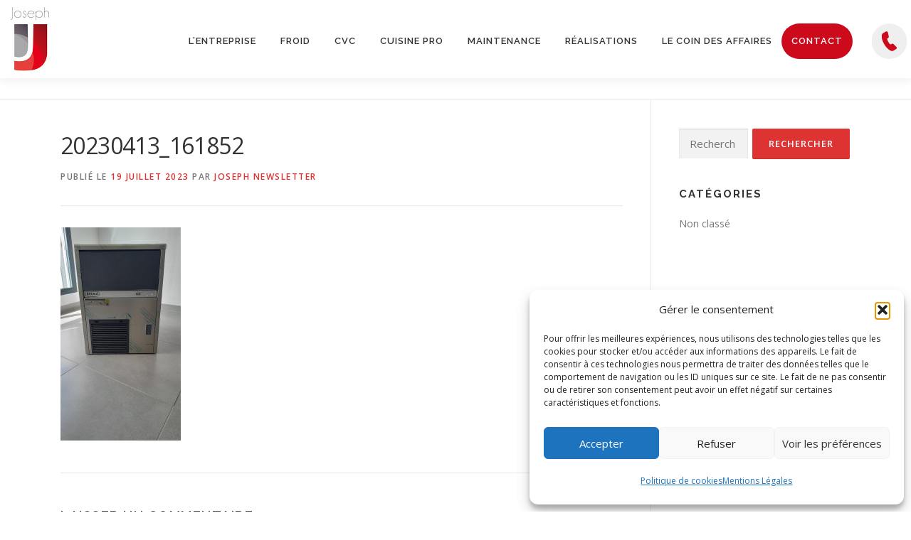

--- FILE ---
content_type: text/css
request_url: https://www.joseph-pro.com/wp-content/themes/onepress/custom-widgets/idcom-bandeau-principal/styles/idcom-bandeau.css?ver=1764154333
body_size: 698
content:
/* 
 * Styles pour le widget IDCOM Bandeau Principal
 * Fichier: idcom-bandeau.css
 */
.idcom-bandeau-principal {
    position: relative;
    height: 100%;
}

.idcom-bandeau-principal h1 {
    font-family: "Raleway", Helvetica, Arial, sans-serif;
    color: white;
    font-size: 35px;
    letter-spacing: 4px;
    line-height: 1.3;
    text-shadow: 0 2px 8px rgba(0, 0, 0, 0.15);
    font-weight: 800;
    text-transform: uppercase;
    position: relative;
    min-height: 50px;
}

/* Styles pour les titres rotatifs */
.idcom-bandeau-principal h1.bandeau-title {
    position: relative;
    display: inline-block;
    min-width: 100%;
    text-align: center;
}

.idcom-bandeau-principal .rotating-title {
    position: absolute;
    top: 0;
    left: 50%;
    transform: translateX(-50%);
    width: 100%;
    opacity: 0;
    transition: opacity 0.8s ease-in-out;
    pointer-events: none;
    white-space: nowrap;
}

@media screen and (max-width: 768px) {
    .idcom-bandeau-principal .rotating-title {
        white-space: normal;
    }
}

.idcom-bandeau-principal .rotating-title.active {
    position: absolute;
    opacity: 1;
    pointer-events: auto;
}

@media screen and (max-width: 768px) {
    .idcom-bandeau-principal h1 {
        font-size: 20px;
        letter-spacing: 2px;
    }
}

.idcom-bandeau-principal .bandeau-subtitle p {
    font-family: "Raleway", Helvetica, Arial, sans-serif;
    color: white;
    font-size: 18px;
    line-height: 1.5;
    text-shadow: 0 2px 8px rgba(0, 0, 0, 0.15);
    font-weight: 400;
    margin-top: 15px;
}

.idcom-bandeau-principal .bandeau-video-bg {
    position: absolute;
    z-index: 0;
    top: 0;
    left: 0;
    width: 100%;
    height: 100%;
}

.idcom-bandeau-principal .bandeau-video-bg video {
    width: 100%;
    height: 100%;
    object-fit: cover;
}

.idcom-bandeau-principal .bandeau-overlay {
    position: absolute;
    top: 0;
    left: 0;
    width: 100%;
    height: 100%;
    background-color: rgba(0, 0, 0, 0.4);
    z-index: 1;
}

.idcom-bandeau-principal .bandeau-content {
    position: relative;
    z-index: 2;
    text-align: center;
    padding: 50px 20px;
}

.idcom-bandeau-principal .bandeau-content .bandeau-link-item .card-custom {
    background-color: white;
    border: none;
    height: 100px;
    border-radius: 10px;
    align-content: center;
}

.idcom-bandeau-principal .bandeau-content .bandeau-link-item .card-custom img {
    width: 250px;
    height: 50px;
    object-fit: contain;
}

@media screen and (max-width:768px) {
    .idcom-bandeau-principal .bandeau-content .bandeau-link-item .card-custom img {
        width: 90%;
    }
}

--- FILE ---
content_type: text/css
request_url: https://www.joseph-pro.com/wp-content/themes/onepress/custom-widgets/idcom-faq-accordion/styles/idcom-faq-accordion.css?ver=1764154333
body_size: 3728
content:
/* IDCOM FAQ Accordéon - Styles CSS Premium */

.idcom-faq-accordion {
    margin: 40px 0;
    font-family: -apple-system, BlinkMacSystemFont, 'Segoe UI', Roboto, Oxygen, Ubuntu, Cantarell, sans-serif;
    position: relative;
    overflow: hidden;
}

/* .idcom-faq-accordion::before {
    content: '';
    position: absolute;
    top: 0;
    left: 0;
    right: 0;
    height: 4px;
    background: linear-gradient(90deg, #cd5e67 0%, #cc0a1b 100%);
    border-radius: 2px;
} */

/* En-tête de la section FAQ */
.idcom-faq-accordion .faq-header {
    margin-bottom: 50px;
    text-align: center;
}

.idcom-faq-accordion .faq-title {
    font-size: 3rem;
    font-weight: 800;
    margin: 0 0 20px 0;
    background: linear-gradient(135deg, #cd5e67 0%, #cc0a1b 100%);
    -webkit-background-clip: text;
    -webkit-text-fill-color: transparent;
    background-clip: text;
    line-height: 1.2;
    position: relative;
}

.idcom-faq-accordion .faq-title::after {
    content: '';
    position: absolute;
    bottom: -10px;
    left: 50%;
    transform: translateX(-50%);
    width: 60px;
    height: 4px;
    background: linear-gradient(90deg, #cd5e67 0%, #cc0a1b 100%);
    border-radius: 2px;
}

.idcom-faq-accordion .faq-description {
    font-size: 1.2rem;
    color: #6c757d;
    line-height: 1.7;
    max-width: 700px;
    margin: 0 auto;
    font-weight: 400;
}

/* Container des éléments FAQ */
.idcom-faq-accordion .faq-items {
    max-width: 100%;
    margin: 0 auto;
    display: flex;
    gap: 20px;
    align-items: flex-start;
}

.idcom-faq-accordion .faq-items .faq-column {
    flex: 1;
    display: flex;
    flex-direction: column;
    gap: 20px;
}

/* Element FAQ individuel */
.idcom-faq-accordion .faq-item {
    margin-bottom: 20px;
    background: #ffffff;
    border-radius: 16px;
    overflow: hidden;
    box-shadow: 0 4px 20px rgba(0, 0, 0, 0.08);
    border: 1px solid rgba(102, 126, 234, 0.1);
    transition: all 0.3s ease;
    position: relative;
}

.idcom-faq-accordion .faq-item::before {
    content: '';
    position: absolute;
    top: 0;
    left: 0;
    right: 0;
    height: 100%;
    background: linear-gradient(135deg, rgba(102, 126, 234, 0.05) 0%, rgba(118, 75, 162, 0.05) 100%);
    opacity: 0;
    transition: opacity 0.3s ease;
    pointer-events: none;
}

.idcom-faq-accordion .faq-item:hover::before {
    opacity: 1;
}

.idcom-faq-accordion .faq-item:hover {
    transform: translateY(-5px);
    box-shadow: 0 12px 40px rgba(102, 126, 234, 0.15);
    border-color: rgba(102, 126, 234, 0.3);
}

/* Question */
.idcom-faq-accordion .faq-question {
    display: flex;
    align-items: center;
    justify-content: space-between;
    padding: 25px 30px;
    cursor: pointer;
    background: linear-gradient(135deg, #f8f9fa 0%, #ffffff 100%);
    border: none;
    width: 100%;
    text-align: left;
    font-size: 1.2rem;
    font-weight: 700;
    color: #2c3e50;
    transition: all 0.4s cubic-bezier(0.4, 0, 0.2, 1);
    outline: none;
    position: relative;
    overflow: hidden;
}



.idcom-faq-accordion .faq-question:hover {
    background: linear-gradient(135deg, #cd5e67 0%, #cc0a1b 100%);
    color: white;
}

.idcom-faq-accordion .faq-question:focus {
    background: linear-gradient(135deg, #cd5e67 0%, #cc0a1b 100%);
    color: white;
    box-shadow: 0 0 0 4px rgba(102, 126, 234, 0.3);
}

.idcom-faq-accordion .faq-question-text {
    flex: 1;
    margin-right: 20px;
    line-height: 1.5;
    position: relative;
    z-index: 2;
}

/* Icônes */
.idcom-faq-accordion .faq-icon {
    display: flex;
    align-items: center;
    justify-content: center;
    width: 40px;
    height: 40px;
    border-radius: 50%;
    background: linear-gradient(135deg, #cd5e67 0%, #cc0a1b 100%);
    color: white;
    font-size: 20px;
    font-weight: bold;
    transition: all 0.4s cubic-bezier(0.4, 0, 0.2, 1);
    flex-shrink: 0;
    position: relative;
    z-index: 2;
    box-shadow: 0 4px 15px rgba(102, 126, 234, 0.3);
}

.idcom-faq-accordion .faq-question:hover .faq-icon {
    background: linear-gradient(135deg, #ffffff 0%, #f8f9fa 100%);
    color: #cd5e67;
}

/* Icône Plus/Minus */
.idcom-faq-accordion .faq-icon-plus-minus .faq-icon-minus {
    display: none;
}

.idcom-faq-accordion .faq-item-open .faq-icon-plus-minus .faq-icon-plus {
    display: none;
}

.idcom-faq-accordion .faq-item-open .faq-icon-plus-minus .faq-icon-minus {
    display: inline;
}

/* Icône Chevron */
.idcom-faq-accordion .faq-icon-chevron .faq-icon-chevron {
    transition: transform 0.3s ease;
}

.idcom-faq-accordion .faq-item-open .faq-icon-chevron .faq-icon-chevron {
    transform: rotate(180deg);
}

/* Icône Arrow */
.idcom-faq-accordion .faq-icon-arrow .faq-icon-arrow {
    transition: transform 0.3s ease;
}

.idcom-faq-accordion .faq-item-open .faq-icon-arrow .faq-icon-arrow {
    transform: rotate(90deg);
}

/* Réponse */
.idcom-faq-accordion .faq-answer {
    background: linear-gradient(135deg, #ffffff 0%, #f8f9fa 100%);
    border-top: 1px solid rgba(102, 126, 234, 0.1);
    position: relative;
    overflow: hidden;
}

.idcom-faq-accordion .faq-answer::before {
    content: '';
    position: absolute;
    top: 0;
    left: 0;
    width: 4px;
    height: 100%;
    background: linear-gradient(180deg, #cd5e67 0%, #cc0a1b 100%);
    opacity: 0;
    transition: opacity 0.4s ease;
}

.idcom-faq-accordion .faq-item-open .faq-answer::before {
    opacity: 1;
}

.idcom-faq-accordion .faq-answer-content {
    padding: 30px;
    color: #4a5568;
    line-height: 1.8;
    font-size: 1.05rem;
    font-weight: 400;
}

.idcom-faq-accordion .faq-answer-content p:last-child {
    margin-bottom: 0;
}

.idcom-faq-accordion .faq-answer-content strong {
    color: #cd5e67;
    font-weight: 600;
}

.idcom-faq-accordion .faq-answer-content a {
    color: #cd5e67;
    text-decoration: none;
    border-bottom: 1px solid transparent;
    transition: border-color 0.3s ease;
}

.idcom-faq-accordion .faq-answer-content a:hover {
    border-bottom-color: #cd5e67;
}

/* État ouvert */
.idcom-faq-accordion .faq-item-open {
    transform: translateY(-2px);
    box-shadow: 0 15px 45px rgba(102, 126, 234, 0.2);
    border-color: rgba(102, 126, 234, 0.4);
}

.idcom-faq-accordion .faq-item-open .faq-question {
    background: linear-gradient(135deg, #cd5e67 0%, #cc0a1b 100%);
    color: white;
}

.idcom-faq-accordion .faq-item-open .faq-icon {
    background: linear-gradient(135deg, #ffffff 0%, #f8f9fa 100%);
    color: #cd5e67;
}

/* Message quand pas d'éléments */
.idcom-faq-accordion .faq-no-items {
    text-align: center;
    padding: 60px 20px;
    background: linear-gradient(135deg, #f8f9fa 0%, #ffffff 100%);
    border-radius: 16px;
    border: 2px dashed rgba(102, 126, 234, 0.3);
    color: #6c757d;
    font-style: italic;
    font-size: 1.1rem;
}

/* ==========================================================================
   STYLES VARIANTS PREMIUM
   ========================================================================== */

/* Style avec bordures */
.idcom-faq-accordion.style-bordered .faq-item {
    border: 3px solid transparent;
    background: linear-gradient(white, white) padding-box,
        linear-gradient(135deg, #cd5e67, #cc0a1b) border-box;
    border-radius: 16px;
    margin-bottom: 20px;
    position: relative;
    overflow: hidden;
}

.idcom-faq-accordion.style-bordered .faq-item::after {
    content: '';
    position: absolute;
    top: 0;
    left: 0;
    right: 0;
    bottom: 0;
    background: linear-gradient(135deg, rgba(102, 126, 234, 0.05), rgba(118, 75, 162, 0.05));
    opacity: 0;
    transition: opacity 0.3s ease;
    pointer-events: none;
}

.idcom-faq-accordion.style-bordered .faq-item:hover::after {
    opacity: 1;
}

.idcom-faq-accordion.style-bordered .faq-item-open {
    transform: scale(1.02);
    box-shadow: 0 20px 60px rgba(102, 126, 234, 0.25);
}

.idcom-faq-accordion.style-bordered .faq-question {
    background: transparent;
    border-bottom: 1px solid rgba(102, 126, 234, 0.2);
}

.idcom-faq-accordion.style-bordered .faq-item-open .faq-question {
    background: linear-gradient(135deg, rgba(102, 126, 234, 0.1), rgba(118, 75, 162, 0.1));
    border-bottom-color: rgba(102, 126, 234, 0.4);
}

.idcom-faq-accordion.style-bordered .faq-answer {
    border-top: none;
    background: rgba(248, 249, 250, 0.5);
}

/* Style minimal */
.idcom-faq-accordion.style-minimal .faq-item {
    background: transparent;
    margin-bottom: 8px;
    border-radius: 0;
    box-shadow: none;
    border: none;
    position: relative;
}

.idcom-faq-accordion.style-minimal .faq-item::before {
    content: '';
    position: absolute;
    bottom: 0;
    left: 0;
    right: 0;
    height: 2px;
    background: linear-gradient(90deg, transparent 0%, rgba(102, 126, 234, 0.3) 50%, transparent 100%);
    transform: scaleX(0);
    transition: transform 0.4s ease;
}

.idcom-faq-accordion.style-minimal .faq-item:hover::before {
    transform: scaleX(1);
}

.idcom-faq-accordion.style-minimal .faq-question {
    background: transparent;
    border-bottom: 2px solid rgba(102, 126, 234, 0.1);
    border-radius: 0;
    padding: 20px 0;
    position: relative;
}

.idcom-faq-accordion.style-minimal .faq-question::after {
    content: '';
    position: absolute;
    bottom: -2px;
    left: 0;
    width: 0;
    height: 2px;
    background: linear-gradient(90deg, #cd5e67 0%, #cc0a1b 100%);
    transition: width 0.4s ease;
}

.idcom-faq-accordion.style-minimal .faq-question:hover::after,
.idcom-faq-accordion.style-minimal .faq-item-open .faq-question::after {
    width: 100%;
}

.idcom-faq-accordion.style-minimal .faq-question:hover,
.idcom-faq-accordion.style-minimal .faq-question:focus {
    background: linear-gradient(135deg, rgba(102, 126, 234, 0.05), rgba(118, 75, 162, 0.05));
    transform: translateX(10px);
}

.idcom-faq-accordion.style-minimal .faq-item-open .faq-question {
    background: linear-gradient(135deg, rgba(102, 126, 234, 0.1), rgba(118, 75, 162, 0.1));
    color: #cd5e67;
    border-bottom-color: #cd5e67;
}

.idcom-faq-accordion.style-minimal .faq-answer {
    background: transparent;
    border-top: none;
    border-left: 3px solid transparent;
    margin-left: 20px;
    transition: border-color 0.3s ease;
}

.idcom-faq-accordion.style-minimal .faq-item-open .faq-answer {
    border-left-color: #cd5e67;
}

.idcom-faq-accordion.style-minimal .faq-answer-content {
    padding: 20px 0 30px 20px;
}

.idcom-faq-accordion.style-minimal .faq-icon {
    background: transparent;
    color: #6c757d;
    border: 2px solid rgba(102, 126, 234, 0.3);
    transition: all 0.4s ease;
}

.idcom-faq-accordion.style-minimal .faq-question:hover .faq-icon {
    border-color: #cd5e67;
    color: #cd5e67;
    background: rgba(102, 126, 234, 0.1);
}

.idcom-faq-accordion.style-minimal .faq-item-open .faq-icon {
    background: linear-gradient(135deg, #cd5e67 0%, #cc0a1b 100%);
    color: white;
    border-color: #cd5e67;
    transform: scale(1.1);
}

/* Style carte */
.idcom-faq-accordion.style-card .faq-item {
    background: linear-gradient(145deg, #ffffff 0%, #f8f9fa 100%);
    border-radius: 20px;
    box-shadow: 0 10px 30px rgba(0, 0, 0, 0.08),
        0 1px 8px rgba(0, 0, 0, 0.06);
    margin-bottom: 25px;
    transition: all 0.5s cubic-bezier(0.4, 0, 0.2, 1);
    position: relative;
    overflow: hidden;
    border: 1px solid rgba(255, 255, 255, 0.8);
}

.idcom-faq-accordion.style-card .faq-item::before {
    content: '';
    position: absolute;
    top: 0;
    left: 0;
    right: 0;
    height: 5px;
    background: linear-gradient(90deg, #cd5e67 0%, #cc0a1b 100%);
    transform: scaleX(0);
    transform-origin: left;
    transition: transform 0.4s ease;
}

.idcom-faq-accordion.style-card .faq-item:hover::before {
    transform: scaleX(1);
}

.idcom-faq-accordion.style-card .faq-item:hover {
    box-shadow: 0 20px 50px rgba(102, 126, 234, 0.15),
        0 10px 25px rgba(118, 75, 162, 0.1);
    transform: translateY(-8px) scale(1.02);
    border-color: rgba(102, 126, 234, 0.2);
}

.idcom-faq-accordion.style-card .faq-item-open {
    box-shadow: 0 25px 60px rgba(102, 126, 234, 0.2),
        0 15px 35px rgba(118, 75, 162, 0.15);
    transform: translateY(-5px) scale(1.01);
}

.idcom-faq-accordion.style-card .faq-item-open::before {
    transform: scaleX(1);
}

.idcom-faq-accordion.style-card .faq-question {
    background: transparent;
    padding: 30px 35px;
    position: relative;
}

.idcom-faq-accordion.style-card .faq-answer {
    background: rgba(248, 249, 250, 0.6);
    margin: 0 10px 10px 10px;
    border-radius: 15px;
    border-top: none;
}

.idcom-faq-accordion.style-card .faq-answer-content {
    padding: 25px 35px;
}

/* ==========================================================================
   RESPONSIVE PREMIUM
   ========================================================================== */

@media (max-width: 1024px) {
    .idcom-faq-accordion .faq-title {
        font-size: 2.5rem;
    }

    .idcom-faq-accordion .faq-items {
        max-width: 100%;
        padding: 0 20px;
    }
}

@media (max-width: 768px) {
    .idcom-faq-accordion {
        margin: 30px 0;
    }

    .idcom-faq-accordion .faq-title {
        font-size: 2.2rem;
    }

    .idcom-faq-accordion .faq-header {
        margin-bottom: 40px;
    }

    /* Passer en une colonne sur tablette/mobile */
    .idcom-faq-accordion .faq-items {
        flex-direction: column;
        gap: 15px;
    }

    .idcom-faq-accordion .faq-items .faq-column {
        gap: 15px;
    }

    .idcom-faq-accordion .faq-question {
        padding: 20px 25px;
        font-size: 1.1rem;
    }

    .idcom-faq-accordion .faq-question-text {
        margin-right: 15px;
    }

    .idcom-faq-accordion .faq-icon {
        width: 35px;
        height: 35px;
        font-size: 18px;
    }

    .idcom-faq-accordion .faq-answer-content {
        padding: 25px;
        font-size: 1rem;
    }

    /* Styles cards responsives */
    .idcom-faq-accordion.style-card .faq-question {
        padding: 25px;
    }

    .idcom-faq-accordion.style-card .faq-answer-content {
        padding: 20px 25px;
    }

    .idcom-faq-accordion.style-card .faq-item:hover {
        transform: translateY(-4px) scale(1.01);
    }

    /* Style minimal responsive */
    .idcom-faq-accordion.style-minimal .faq-question:hover {
        transform: translateX(5px);
    }
}

@media (max-width: 480px) {
    .idcom-faq-accordion {
        margin: 20px 0;
    }

    .idcom-faq-accordion .faq-title {
        font-size: 1.9rem;
    }

    .idcom-faq-accordion .faq-header {
        margin-bottom: 30px;
    }

    .idcom-faq-accordion .faq-items {
        padding: 0 15px;
    }

    .idcom-faq-accordion .faq-item {
        margin-bottom: 15px;
        border-radius: 12px;
    }

    .idcom-faq-accordion .faq-question {
        padding: 18px 20px;
        font-size: 1rem;
    }

    .idcom-faq-accordion .faq-question-text {
        margin-right: 12px;
        line-height: 1.4;
    }

    .idcom-faq-accordion .faq-icon {
        width: 32px;
        height: 32px;
        font-size: 16px;
    }

    .idcom-faq-accordion .faq-answer-content {
        padding: 20px;
        font-size: 0.95rem;
        line-height: 1.6;
    }

    /* Réduire les effets sur mobile pour les performances */
    .idcom-faq-accordion .faq-item:hover {
        transform: translateY(-2px);
    }

    .idcom-faq-accordion .faq-question:hover {
        transform: translateX(2px);
    }

    /* Styles cards mobiles */
    .idcom-faq-accordion.style-card .faq-item {
        border-radius: 15px;
        margin-bottom: 20px;
    }

    .idcom-faq-accordion.style-card .faq-question {
        padding: 20px;
    }

    .idcom-faq-accordion.style-card .faq-answer-content {
        padding: 15px 20px;
    }

    .idcom-faq-accordion.style-card .faq-item:hover {
        transform: translateY(-3px) scale(1.005);
    }

    /* Style minimal mobile */
    .idcom-faq-accordion.style-minimal .faq-answer-content {
        padding: 15px 0 25px 15px;
    }

    .idcom-faq-accordion.style-minimal .faq-answer {
        margin-left: 15px;
    }
}



/* ==========================================================================
   ACCESSIBILITÉ & EFFETS SPÉCIAUX
   ========================================================================== */

/* Focus visible pour les utilisateurs au clavier */
.idcom-faq-accordion .faq-question:focus-visible {
    outline: 3px solid #cd5e67;
    outline-offset: 3px;
    box-shadow: 0 0 0 6px rgba(102, 126, 234, 0.2);
}

/* Effet de mise en évidence pour les utilisateurs au clavier */
.idcom-faq-accordion .faq-question:focus-visible::before {
    content: '';
    position: absolute;
    top: 0;
    left: 0;
    right: 0;
    bottom: 0;
    background: linear-gradient(135deg, rgba(102, 126, 234, 0.1), rgba(118, 75, 162, 0.1));
    z-index: -1;
}

/* Mode sombre automatique */
@media (prefers-color-scheme: dark) {
    .idcom-faq-accordion .faq-item {
        background: linear-gradient(135deg, #2d3748 0%, #1a202c 100%);
        border-color: rgba(102, 126, 234, 0.3);
        color: #e2e8f0;
    }

    .idcom-faq-accordion .faq-question {
        background: linear-gradient(135deg, #4a5568 0%, #2d3748 100%);
        color: #e2e8f0;
    }

    .idcom-faq-accordion .faq-question:hover {
        background: linear-gradient(135deg, #cd5e67 0%, #cc0a1b 100%);
    }

    .idcom-faq-accordion .faq-answer {
        background: linear-gradient(135deg, #2d3748 0%, #1a202c 100%);
        color: #cbd5e0;
    }

    .idcom-faq-accordion .faq-title {
        color: #e2e8f0;
    }

    .idcom-faq-accordion .faq-description {
        color: #a0aec0;
    }
}

/* Mode contraste élevé */
@media (prefers-contrast: high) {
    .idcom-faq-accordion .faq-item {
        border: 2px solid #000;
    }

    .idcom-faq-accordion .faq-question {
        border-bottom: 2px solid #000;
    }

    .idcom-faq-accordion .faq-icon {
        border: 2px solid #000;
    }
}

/* Réduire les animations pour les utilisateurs qui préfèrent moins de mouvement */
@media (prefers-reduced-motion: reduce) {

    .idcom-faq-accordion *,
    .idcom-faq-accordion *::before,
    .idcom-faq-accordion *::after {
        animation-duration: 0.01ms !important;
        animation-iteration-count: 1 !important;
        transition-duration: 0.01ms !important;
        transform: none !important;
    }

    .idcom-faq-accordion .faq-item:hover {
        transform: none !important;
    }
}